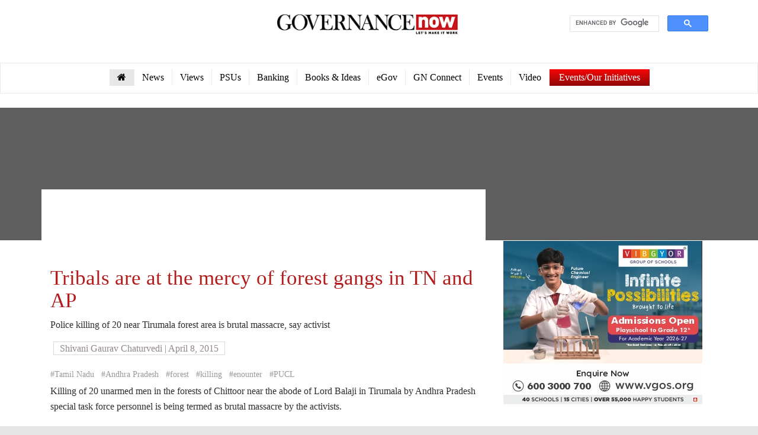

--- FILE ---
content_type: text/html; charset=UTF-8
request_url: http://www.governancenow.com/news/regular-story/-tribals-are-the-mercy-est-gangs-in-tn-ap
body_size: 11027
content:

<!DOCTYPE html>
<html lang="en">
<head><meta http-equiv="Content-Type" content="text/html; charset=utf-8">
<link rel="shortcut icon" href="https://www.governancenow.com/images/favicon.ico" type="image/x-icon" />
<link rel="stylesheet" href="https://www.governancenow.com/css/style.css" type="text/css" />
<title>Tribals are at the mercy of forest gangs in TN and AP -Governance Now</title>
<meta name="description" content="Police killing of 20 near Tirumala forest area is brutal massacre, say activist" />
<meta name="keywords" content="Tamil Nadu, Andhra Pradesh, forest, killing, enounter, PUCL" />
<meta name="news_keywords" content="Tamil Nadu, Andhra Pradesh, forest, killing, enounter, PUCL" />


<meta http-equiv="X-UA-Compatible" content="IE=edge">
<meta name="viewport" content="width=device-width, initial-scale=1">

<meta property="og:site_name" content="Governance Now" />
<meta property="og:type" content="article" />
<meta property="og:title" content="Tribals are at the mercy of forest gangs in TN and AP" />
<meta property="og:url" content="https://www.governancenow.com/news/regular-story/-tribals-are-the-mercy-est-gangs-in-tn-ap" />

<meta property="og:description" content="Police killing of 20 near Tirumala forest area is brutal massacre, say activist" />

<meta property="og:updated_time" content="2015-04-08T01:34:46+05:30" />

<meta property="og:image" content="http://governancenow.com/temp/" />

<meta name="twitter:site" content="@governancenow"/>
<meta name="twitter:creator" content="@governancenow"/>
<meta name="twitter:card" content="summary_large_image" />
<meta name="twitter:url" content="https://www.governancenow.com/news/regular-story/-tribals-are-the-mercy-est-gangs-in-tn-ap" />
<meta name="twitter:title" content="Tribals are at the mercy of forest gangs in TN and AP" />
<meta name="twitter:description" content="Police killing of 20 near Tirumala forest area is brutal massacre, say activist" />
<!--<meta name="twitter:image:src" content="http://governancenow.com/temp/" />-->
<meta name="twitter:image" content="http://governancenow.com/temp/"/>
<link rel="canonical" href="https://www.governancenow.com/news/regular-story/-tribals-are-the-mercy-est-gangs-in-tn-ap"  />
<link rel="amphtml" href="https://www.governancenow.com/amp.php?news_url=news/regular-story/-tribals-are-the-mercy-est-gangs-in-tn-ap" >


<meta property="article:published_time" content="2015-04-08T01:32:44+05:30" />
<meta property="article:modified_time" content="2015-04-08T01:34:46+05:30" />
<!-- The above 3 meta tags *must* come first in the head; any other head content must come *after* these tags -->


<!-- Bootstrap -->
<link href="https://www.governancenow.com/gn-images/bootstrap.min.css" rel="stylesheet">
<link rel="stylesheet" type="text/css" href="https://www.governancenow.com/gn-images/default.css">
<link rel="stylesheet" type="text/css" href="https://www.governancenow.com/gn-css/default.css">
<link rel="stylesheet" type="text/css" href="https://www.governancenow.com/gn-images/style.css">
<link href='https://fonts.googleapis.com/css?family=Catamaran:400,300' rel='stylesheet' type='text/css'>
<link href='https://fonts.googleapis.com/css?family=Fjalla+One' rel='stylesheet' type='text/css'>
<link href='https://fonts.googleapis.com/css?family=PT+Sans' rel='stylesheet' type='text/css'>
<link rel="stylesheet" href="https://maxcdn.bootstrapcdn.com/font-awesome/4.5.0/css/font-awesome.min.css">
 
 
<!--Read More open-->
<script src="https://www.governancenow.com/gn-js/jquery.min-read-more.js"></script>
<script src="https://www.governancenow.com/gn-images/jquery.expander.js"></script>
<script>
$(document).ready(function() {

  $('div.expandDiv').expander({
    slicePoint: 2000, //It is the number of characters at which the contents will be sliced into two parts.
    widow: 2,
    expandSpeed: 0, // It is the time in second to show and hide the content.
    userCollapseText: 'Read Less (-)' // Specify your desired word default is Less.
  });

  $('div.expandDiv').expander();
});


</script>
<!--Read More close-->
<!-- HTML5 shim and Respond.js for IE8 support of HTML5 elements and media queries -->
<!-- WARNING: Respond.js doesn't work if you view the page via file:// -->
<!--[if lt IE 9]>
      <script src="https://oss.maxcdn.com/html5shiv/3.7.2/html5shiv.min.js"></script>
      <script src="https://oss.maxcdn.com/respond/1.4.2/respond.min.js"></script>
    <![endif]-->

<style>
.auth img{
width:35px;
height:35px;
background-color:#000;
border-radius:25px;
overflow:hidden;
float: left;
	}
	.auth1{
    color: #928787;
    border: 1px solid #DCDADA;
    position: relative;
    left: 5px;
    top: 7px;
    padding: 2px 10px;
	}
.show-tool{    
	position: absolute;
	bottom: 74px;
	text-align: center;
	background: rgba(0, 0, 0, 0.75)!important;
	color: #fff;
	width: 80%;
	margin: 0px auto;
	left: 12%;
	display: none;
	border-radius: 7px;
	padding: 5px;
}
.show-tool:after {
  content: '';
  position: absolute;
  top: 100%;
  left: 50%;
  margin-left: -8px;
  width: 0; height: 0;
  border-top: 8px solid #000000;
  border-right: 8px solid transparent;
  border-left: 8px solid transparent;
}
.mosti:hover .show-tool{ display:block; transition: all 1s ease;}
.catijoy .box img { width:360px; height:270px;}







table.gsc-search-box td .gsib_a{
	
	padding-top:0px;}
	
input.gsc-search-button, input.gsc-search-button:hover, input.gsc-search-button:focus{
	display:none;}
    </style>
</head>
<body>
<!--sharethis-->
<script type='text/javascript' src='//platform-api.sharethis.com/js/sharethis.js#property=595b7336b69de60011989ac4&product=sticky-share-buttons' async='async'></script>
<!--sharethis-->
<header><meta http-equiv="Content-Type" content="text/html; charset=utf-8">
  <div class="container">
    <div class="row">
      <div class="col-md-9 text-right y-header"> <a href="https://www.governancenow.com/"><img src="https://www.governancenow.com/gn-images/logo.jpg" width="308" height="36" border="0" alt="Governance Now" title="Governance Now">
      </a> </div>
     
      <div class="col-md-3">
        <div class="container-search text-right">
		
		<script>
  (function() {
    var cx = '012695133132490427675:jetijec6_cq';
    var gcse = document.createElement('script');
    gcse.type = 'text/javascript';
    gcse.async = true;
    gcse.src = (document.location.protocol == 'https:' ? 'https:' : 'http:') +
        '//www.google.com/cse/cse.js?cx=' + cx;
    var s = document.getElementsByTagName('script')[0];
    s.parentNode.insertBefore(gcse, s);
  })();
</script>
<gcse:search></gcse:search> </div>
      </div>
    </div>
  </div>
  <div class="container-full border">
    <div class="container">
      <nav class="navbar navbar-default top-menu" role="navigation"> 
        <!-- Brand and toggle get grouped for better mobile display -->
        <div class="navbar-header">
          <button type="button" class="navbar-toggle" data-toggle="collapse" data-target=".navbar-ex1-collapse"> <span class="sr-only">Toggle navigation</span> <span class="icon-bar"></span> <span class="icon-bar"></span> <span class="icon-bar"></span> </button>
        </div>
        <style>
    /*  dropdowns */
    .dropdown {
      position: relative;
      display: inline-block;
      top: 10px;
    }
    
    /*Desktop*/
    @media screen and (min-width: 650px) {
        .dropdown-content {
          display: none;
          position: absolute;
          background-color: #f1f1f1;
          min-width: 160px;
          box-shadow: 0px 8px 16px rgba(0,0,0,0.2);
          z-index: 10;
          width: 248px;
          padding: 10px;
          border-bottom-right-radius: 10px;
          border-bottom-left-radius: 10px;
          border-top-right-radius: 10px;
          border-top-left-radius: 10px;
        }
    }
    
    /*Mobile*/
    @media screen and (max-width: 649px) {
        .dropdown-content {
          display: none;
          position: relative;
          background-color: #f1f1f1;
          min-width: 160px;
          box-shadow: 0px 8px 16px rgba(0,0,0,0.2);
          z-index: 10;
          width: 248px;
          padding: 10px;
          border-bottom-right-radius: 10px;
          border-bottom-left-radius: 10px;
          border-top-right-radius: 10px;
          border-top-left-radius: 10px;
        }
    }
    .dropdown-content a {
      color: black;
      padding: 12px 16px;
      text-decoration: none;
      display: block;
    }

    .dropdown-content a:hover {
      background-color: #ddd;
    }

    .dropdown:hover .dropdown-content {
      display: block;
    }

    .dropdown:hover .dropbtn {
      background: linear-gradient(#F70505 0%, #8F0808 100%);
    }

    .dropbtn {
      /*background-color: #4CAF50;*/
      background: linear-gradient(#F70505 0%, #8F0808 100%);
      color: white;
      padding: 10px 16px;
      font-size: 16px;
      border: none;
      cursor: pointer;
    }
    /*  dropdowns */
  </style>
        <!-- Collect the nav links, forms, and other content for toggling -->
        <div class="collapse navbar-collapse navbar-ex1-collapse">
          <ul class="nav navbar-nav">
            <li class="active"><a href="https://www.governancenow.com"><i class="fa fa-home"></i></a></li>
			        
<li><a href="https://www.governancenow.com/news/top-stories" title="News">News</a></li>
<li><a href="https://www.governancenow.com/views" title="Views">Views</a></li>
<li><a href="https://www.governancenow.com/news/psu" title="PSUs">PSUs</a></li>
<li><a href="https://www.governancenow.com/news/banking" title="Banking">Banking</a></li>
<li><a href="https://governancenow.com/news/books-ideas" title="Books & Ideas">Books & Ideas</a></li>
<li><a href="https://www.governancenow.com/gov-next/egov" title="eGov">eGov</a></li>
<li><a href="https://www.governancenow.com/news/gn-connect" title="eGov">GN Connect</a></li>
<!--<li><a href="https://www.governancenow.com/magazine-subscription" title="eMag" target="_blank">eMag</a></li>-->
<li><a href="https://www.event.governancenow.com/" target="_blank" title="Events">Events</a></li>
<!--<li><a href="https://www.governancenow.com/visionary-talks-series" target="_blank" title="Visionary Talks Series">Visionary Talks Series</a></li>
<li><a href="https://www.governancenow.com/masterminds" target="_blank" title="Masterminds">Masterminds</a></li>-->
<li><a href="https://www.governancenow.com/india-after-lockdown" target="_blank" title="Video">Video</a></li> 
<li><div class="dropdown">
    <button class="dropbtn">Events/Our Initiatives</button>
    <div class="dropdown-content">
      <a href="https://www.event.governancenow.com/" target="_blank" style="text-align: left;">Events </a>
      <a href="#" target="_blank" target="_blank" target="_blank" target="_blank" style="text-align: left;">Baat Cheet Series</a>
      <a href="https://www.event.governancenow.com/digital-print-editions.php" target="_blank" style="text-align: left;">Digital & Print Editions</a>
      <a href="http://www.event.governancenow.com/virtual-conferences.php" target="_blank" style="text-align: left;">Virtual Conferences</a>
      <a href="https://www.governancenow.com/masterminds" target="_blank" style="text-align: left;">Masterminds</a>
      <a href="https://www.governancenow.com/visionary-talks-series" target="_blank" style="text-align: left;">Visionary Talks Series</a>
    </div>
  </div></li>
</ul>
          
          
        </div>
        <!-- /.navbar-collapse --> 
      </nav>
    </div>
  </div>
</header> 

 <div class="container-full news-header">
    <div class="overlay">
    <!--<img src="http://www.governancenow.com/images/cover-banner.jpg">-->
      <div class="container text-left news-socile">
      <div class="row">
      <div class="col-md-6">
     <!-- <span class='st_sharethis_large' displayText='ShareThis'></span>
<span class='st_facebook_large' displayText='Facebook'></span>
<span class='st_twitter_large' displayText='Tweet'></span>
<span class='st_linkedin_large' displayText='LinkedIn'></span>
<span class='st_whatsapp_large' displayText='WhatsApp'></span>
<span class='st_pinterest_large' displayText='Pinterest'></span>
<span class='st_email_large' displayText='Email'></span>
<script type="text/javascript">var switchTo5x=true;</script>
<script type="text/javascript" src="http://w.sharethis.com/button/buttons.js"></script>
<script type="text/javascript">stLight.options({publisher: "45231e3f-15fe-4df8-9516-33dbb2fecd76", doNotHash: false, doNotCopy: false, hashAddressBar: false});</script>-->
      
       <!--<a href="https://www.facebook.com/sharer/sharer.php?u=http://www.governancenow.com/news/regular-story/-tribals-are-the-mercy-est-gangs-in-tn-ap"><i class="fa fa-facebook"></i> <br> </a>  
       <a href="https://twitter.com/home?status=http://www.governancenow.com/news/regular-story/-tribals-are-the-mercy-est-gangs-in-tn-ap"><i class="fa fa-twitter"></i> <br> </a>  
       <a href="https://pinterest.com/pin/create/button/?url=&media=&description=http://www.governancenow.com/news/regular-story/-tribals-are-the-mercy-est-gangs-in-tn-ap"><i class="fa fa-pinterest"></i> <br></a>  
       <a href="https://www.linkedin.com/shareArticle?mini=true&url=&title=&summary=&source=http://www.governancenow.com/news/regular-story/-tribals-are-the-mercy-est-gangs-in-tn-ap"><i class="fa fa-linkedin"></i> <br> </a>-->
      </div>
      <div class="col-md-6 text-right">
        <!--<h2 style="font-size: 35px; margin-top: 0px; color: rgb(255, 255, 255); text-transform: uppercase">  regular-story</h2>-->
        
        
       </div>
      </div> 
     </div>
    </div>
 </div>
 <div class="container">
  <div class="row">
  
  
  
  
    <div class="col-md-8 story-contenar ">
      <div class="row">
        <div class="col-md-12">
        <div class="col">
        
     <!--<a href="http://www.event.governancenow.com/maharashtra-police-summit/" target="_blank"><img src="http://www.event.governancenow.com/maharashtra-police-summit/emailer/maharashtra-police-summit.jpg" border="0" /></a>-->
    <!--   ads banner -->                  
<script async src="//pagead2.googlesyndication.com/pagead/js/adsbygoogle.js"></script>

<ins class="adsbygoogle"
     style="display:inline-block;width:728px;height:90px"
     data-ad-client="ca-pub-9259629182066100"
     data-ad-slot="4815485050"></ins>
<script>
(adsbygoogle = window.adsbygoogle || []).push({});
</script>
<!--   ads banner -->



<!--<script language="JavaScript">
var zflag_nid="2558"; var zflag_cid="209"; var zflag_sid="64"; var zflag_width="728"; var zflag_height="90"; var zflag_sz="14"; var zflag_click="1769903485"; 
</script>
<script language="JavaScript" src="http://xp2.zedo.com/jsc/xp2/fo.js"></script>-->


                 
        <div class="modiji">
            <h2 style="font-family: 'Lora', serif;">Tribals are at the mercy of forest gangs in TN and AP</h2>
            
            <p>Police killing of 20 near Tirumala forest area is brutal massacre, say activist</p>
                        
            <div class="auth">
                    <p><span class="auth1">Shivani Gaurav Chaturvedi | April 8, 2015</span> </p>
                    </div>
                                                
                           <br>  		         
          <a href="http://www.governancenow.com/category/tags/Tamil-Nadu" style="color:#999999; text-decoration:none">#Tamil Nadu</a>  
           		         
          <a href="http://www.governancenow.com/category/tags/Andhra-Pradesh" style="color:#999999; text-decoration:none">#Andhra Pradesh</a>  
           		         
          <a href="http://www.governancenow.com/category/tags/forest" style="color:#999999; text-decoration:none">#forest</a>  
           		         
          <a href="http://www.governancenow.com/category/tags/killing" style="color:#999999; text-decoration:none">#killing</a>  
           		         
          <a href="http://www.governancenow.com/category/tags/enounter" style="color:#999999; text-decoration:none">#enounter</a>  
           		         
          <a href="http://www.governancenow.com/category/tags/PUCL" style="color:#999999; text-decoration:none">#PUCL</a>  
            
           
           
                       
                            						  
             		<br>
                    
                                  <div class="text-editor11 expandDiv">
         <p>Killing of 20 unarmed men in the forests of Chittoor near the abode of Lord Balaji in Tirumala by Andhra Pradesh special task force personnel is being termed as brutal massacre by the activists.<br />
<br />
The victims hailed mainly from Tamil Nadu. Police claim they were smugglers of red sanders and they gunned them down in &ldquo;self- defence&rdquo;, after coming under attack from them.&nbsp;</p>
<p>But rights activist terms it a massacre. People's Union for Civil Liberties (PUCL) general secretary for Tamil Nadu and Puducherry S Balamurugan talking to Governance Now said, &ldquo;We won&rsquo;t even say it is a fake encounter. We term it as a brutal massacre. It is a well planned murder.&rdquo;</p>
<p>Smuggling sandalwood has long been a lucrative business in the area and controlled by local gang leaders. But the victims and actual labourers are poor tribals.</p>
<p>What forces these poor people into such acts? Tamil Nadu is perhaps the only state which has no laws to protect land for tribals, said CR Bijoy, a tribal activist based in Coimbatore. Speaking to Governance Now, he says the state has also not implemented the Forest Rights Act. Not a single title has been issued under the Forest Rights Act. &ldquo;So, when there is no law to protect tribal land and the rights are not recognised, they are pushed as labourers and are being exploited,&rdquo; said Bijoy.</p>
<p>&ldquo;To me the incident looks like a turf war. There would have been competition among various groups and this was to wipe out one group. This was an attempt to take control over smuggling trade. And it could not have happened without the involvement of forest officials and police,&rdquo; he added.&nbsp;&nbsp;</p>
<p>&nbsp;&ldquo;Tribals conditions are extremely pathetic in Tamil Nadu. Government diverts funds meant for tribal welfare to other schemes. Mafia groups are taking advantage of poor conditions of the tribal community and exploiting them,&rdquo; said Balamurugan.</p>
<p>To protect the resources in the forest these communities should be given power as per the 2006 forest rights principles. Bureaucrats and forest officials cannot protect forest area, he said.&nbsp;</p>
<p>Sudha Ramalingam, senior advocate in Madras high court and human rights activist said, &ldquo;It is a total violation of human rights. FIR should be registered under section 302 of IPC as per NHRC guidelines. It is the court which has to exonerate or punish those guilty of killing the 20 persons. These migrant labourers who were killed are not the real beneficiaries of the crime. It is high time that the real mafias are taken to task through legal means and the victims&rsquo; families be adequately compensated.&rdquo;&nbsp;&nbsp;&nbsp;</p>
<p>Meanwhile, Tamil Nadu chief minister O Panneerselvam led the political class in demanding a probe into the large scale casualties in the police action.&nbsp; Members of fringe political outfits congregated outside the Andhra Bhavan in T Nagar locality and held protests on Tuesday. They demanded justice for those killed in the police &ldquo;massacre&rdquo;.</p>
<p>DMK chief M Karunanidhi condemned the state government, which he said did precious little despite such incidents taking place for the past few months. &ldquo;Both the state governments did not discuss the issue of red sanders smuggling and see now 20 lives are lost,&rdquo; he said. &ldquo;Ensure such incidents do not recur and give adequate compensation to the families of the deceased,&rdquo; he demanded.&nbsp;&nbsp;&nbsp;</p>
<p>The BJP too condemned the killings. The party state unit president, Tamilisai Soundararajan, said shooting anybody cannot be justified.<br />
Tamil Nadu Congress Committee chief, EVKS Elangovan has demanded a proper investigation into the killing incident, which has affected bus services between Andhra Pradesh and Tamil Nadu.<br />
&nbsp;</p>            
            
            
            </div>
                       </div>
                
        
        
        
        
                    <h2>Comments</h2>
            
            <div class="pane-content">
    <div id="disqus_thread"></div>
    <script type="text/javascript">
        /* * * CONFIGURATION VARIABLES: EDIT BEFORE PASTING INTO YOUR WEBPAGE * * */
        var disqus_shortname = 'governancenow'; // required: replace example with your forum shortname

        /* * * DON'T EDIT BELOW THIS LINE * * */
        (function() {
            var dsq = document.createElement('script'); dsq.type = 'text/javascript'; dsq.async = true;
            dsq.src = '//' + disqus_shortname + '.disqus.com/embed.js';
            (document.getElementsByTagName('head')[0] || document.getElementsByTagName('body')[0]).appendChild(dsq);
        })();
    </script>
   
  
        <script type="text/javascript">
    /* * * CONFIGURATION VARIABLES: EDIT BEFORE PASTING INTO YOUR WEBPAGE * * */
    var disqus_shortname = 'governancenow'; // required: replace example with your forum shortname

    /* * * DON'T EDIT BELOW THIS LINE * * */
    (function () {
        var s = document.createElement('script'); s.async = true;
        s.type = 'text/javascript';
        s.src = '//' + disqus_shortname + '.disqus.com/count.js';
        (document.getElementsByTagName('HEAD')[0] || document.getElementsByTagName('BODY')[0]).appendChild(s);
    }());
    </script>  </div>
            
         
         <div class="has-tab">
    <ul class="top-menu2">
    		         
            <li><a href="http://www.governancenow.com/category/tags/Tamil-Nadu">#Tamil Nadu</a></li>
           		         
            <li><a href="http://www.governancenow.com/category/tags/Andhra-Pradesh">#Andhra Pradesh</a></li>
           		         
            <li><a href="http://www.governancenow.com/category/tags/forest">#forest</a></li>
           		         
            <li><a href="http://www.governancenow.com/category/tags/killing">#killing</a></li>
           		         
            <li><a href="http://www.governancenow.com/category/tags/enounter">#enounter</a></li>
           		         
            <li><a href="http://www.governancenow.com/category/tags/PUCL">#PUCL</a></li>
            
 </ul>
  </div>
  <p> </p>
             
				<div class="col-md-12">
      <h2>Other News</h2>
      <div class="row news2">
    
                <div class="col-md-6" style="height:250px">
          <div class="box img-set img-set-gov-t">
            <h2><b><a href="/news/regular-story/turning-headlines-into-tailwinds" style="color:#c4161c;">Turning headlines into tailwinds</a></b></h2>
            <p>India&rsquo;s Economic Survey 2025&ndash;26, tabled in Parliament on January 29, delivers a candid and confident assessment of the economy at a turbulent global moment. Growth remains robust at 7.4% in FY26, driven largely by domestic demand and macroeconomic resilience. Yet the Survey is equally clear-eye </p>
          </div>
        </div>
         <div class="col-md-6" style="height:250px">
          <div class="box img-set img-set-gov-t">
            <h2><b><a href="/news/regular-story/economic-survey-gdp-growth-for-fy26-pegged-at-74" style="color:#c4161c;">Economic Survey: GDP growth for FY26 pegged at 7.4%</a></b></h2>
            <p>India&rsquo;s GDP growth for FY26 is estimated at 7.4 per cent driven by the double engine of consumption and investment. This reaffirms India&rsquo;s status as the fastest-growing major economy for the fourth consecutive year. This was highlight of the Economic Survey 2025-26 tabled by the finance ministe </p>
          </div>
        </div>
         <div class="col-md-6" style="height:250px">
          <div class="box img-set img-set-gov-t">
            <h2><b><a href="/news/regular-story/the-bishnois-dharmabased-eco-protection-shows-the-way-for-climate-action" style="color:#c4161c;">The Bishnois’ Dharma-based eco protection shows the way for climate action</a></b></h2>
            <p>Before environmentalism had a name, it had martyrs. &lsquo;Bishnois and the Blackbuck: Can Dharma Save the Environment?&rsquo; by Anu Lall tells the remarkable story of a community that turned faith into the world&rsquo;s longest-running conservation practice.&nbsp;
&nbsp;
 </p>
          </div>
        </div>
         <div class="col-md-6" style="height:250px">
          <div class="box img-set img-set-gov-t">
            <h2><b><a href="/news/regular-story/ajit-pawar-dies-in-plane-crash" style="color:#c4161c;">Ajit Pawar dies in plane crash</a></b></h2>
            <p>Maharashtra Deputy Chief Minister and Nationalist Congress Party (NCP) leader Ajit Pawar and five others were killed Wednesday morning after a private aircraft carrying them crashed while landing at Baramati airport in Pune district. No one on board survived the accident, officials confirmed.
 </p>
          </div>
        </div>
         <div class="col-md-6" style="height:250px">
          <div class="box img-set img-set-gov-t">
            <h2><b><a href="/news/regular-story/india-concludes-its-largest-trade-deal-with-eu" style="color:#c4161c;">India concludes its largest trade deal with EU</a></b></h2>
            <p>India on Tuesday concluded the largest Free Trade Agreement (FTA) in its history with the European Union.&nbsp;

&ldquo;It is a happy coincidence that on the 27th day of the month, India is entering into this FTA with the 27 Member States of the European Union,&rdquo; prime minister Narendra  </p>
          </div>
        </div>
         <div class="col-md-6" style="height:250px">
          <div class="box img-set img-set-gov-t">
            <h2><b><a href="/news/regular-story/climate-risks-may-outpace-insurability-of-indias-infrastructure-report" style="color:#c4161c;">Climate risks may outpace insurability of India’s infrastructure: Report</a></b></h2>
            <p>India&rsquo;s capital expenditure on infrastructure expansion has crossed 3% of GDP, reflecting the country&rsquo;s push to accelerate economic growth through investments in railways, highways, ports, power plants and airports. However, many of these large, long-lived and geographically fixed assets are be </p>
          </div>
        </div>
        
        
      </div>
      

     
     
    </div>					  
							  
          </div>
        </div>
      </div>
    </div>
     
 <div class="col-md-4">
<!--<strong style="font-size:17px; color:#c4161c"></strong><br />
<iframe src="https://www.youtube.com/embed/" allow="accelerometer; autoplay; encrypted-media; gyroscope; picture-in-picture" allowfullscreen="" width="100%" height="250" frameborder="0"></iframe> <br />
<br />-->



<!--Vibgyor 16 December 2025 Ragini on Mail -->
<img src="https://www.governancenow.com/banner/vibgyor-2.jpg" border="0" />
<br />
<!--Vibgyor 16 December 2025 Ragini on Mail-->



 <!--Google Ads-->
   
<script async src="//pagead2.googlesyndication.com/pagead/js/adsbygoogle.js"></script>

<ins class="adsbygoogle"
     style="display:inline-block;width:336px;height:280px"
     data-ad-client="ca-pub-9259629182066100"
     data-ad-slot="7768951452"></ins>
<script>
(adsbygoogle = window.adsbygoogle || []).push({});
</script>
<!--Google Ads-->





  
    <div class="news1" style="background:#95c200">
    <div class="current">
      <h3>Archives </h3>
      <a href="http://www.governancenow.com/current-issue"><img src="http://www.governancenow.com/gn-images/current-issue.jpg" border="0" width="250"  alt="Current Issue" title="Current Issue"> </a></div>
       
  </div>
  

  
  <!--<div class="news1" style="background:#f3b72a">
    <div class="current">
      <h3>Video</h3>

      
      <a href="http://video.governancenow.com/video.php?video_id=1973" title="CM Nitishâ€™s convoy attacked in Buxar"><img src="http://www.video.governancenow.com/files/bihar-cm.jpg" alt="CM Nitishâ€™s convoy attacked in Buxar" title="CM Nitishâ€™s convoy attacked in Buxar"></a>
      
                 
       
       
       </div>
      
  </div>-->
      <div class="cati">
    <h2>Opinion</h2>
    <div id="getresultand">
            <h5 style=" text-align:left"></h5>
      <div id="successmessagenewabc1"></div>
             <script  type="text/javascript" charset="utf-8" src="https://secure.polldaddy.com/p/12232363.js"></script>
<!--<script type="text/javascript" charset="utf-8" src="http://static.polldaddy.com/p/9311627.js"></script>-->
          </div>
  </div>
        <!--<div class="has-tab" style="height:170px">
    <ul class="top-menu2">
    		         
            <li><a href="http://www.governancenow.com/category/tags/narendra-modi">narendra modi</a></li>
           		         
            <li><a href="http://www.governancenow.com/category/tags/Arvind-Kejriwal">Arvind Kejriwal</a></li>
           		         
            <li><a href="http://www.governancenow.com/category/tags/Delhi">Delhi</a></li>
           		         
            <li><a href="http://www.governancenow.com/category/tags/Arun-Jaitley">Arun Jaitley</a></li>
           		         
            <li><a href="http://www.governancenow.com/category/tags/supreme-court">supreme court</a></li>
           		         
            <li><a href="http://www.governancenow.com/category/tags/BJP">BJP</a></li>
           		         
            <li><a href="http://www.governancenow.com/category/tags/Congress">Congress</a></li>
           		         
            <li><a href="http://www.governancenow.com/category/tags/AAP">AAP</a></li>
           		         
            <li><a href="http://www.governancenow.com/category/tags/India">India</a></li>
           		         
            <li><a href="http://www.governancenow.com/category/tags/rbi">rbi</a></li>
           		         
            <li><a href="http://www.governancenow.com/category/tags/Digital-India">Digital India</a></li>
           		         
            <li><a href="http://www.governancenow.com/category/tags/Pakistan">Pakistan</a></li>
            
 </ul>
  </div>-->
    

 
  <!--------------------NEW WORK----------------->
    <div class="socile">
               <a target="_blank" href="https://www.facebook.com/governancenow/"><img src="http://www.governancenow.com/gn-images/facebook.jpg" title="Facebook" alt="Facebook"></a>
                    
        <a target="_blank" href="https://twitter.com/governancenow"><img src="http://www.governancenow.com/gn-images/twitter.jpg" title="Twitter" alt="Twitter"></a>
        
        <a target="_blank" href="https://plus.google.com/u/0/102308866541944223101"><img src="http://www.governancenow.com/gn-images/google-plus.jpg" title="Google Plus" alt="Google Plus"></a>
        
        <a href="https://in.linkedin.com/in/governance-now-aa69679a" target="_blank"><img src="http://www.governancenow.com/gn-images/linkedin.jpg" alt="Linkedin" title="Linkedin"  /></a>
        
        <a href="http://govnext.in/" target="_blank"><img src="http://www.governancenow.com/gn-images/subscribe.jpg" alt="Subscribe Newsletter" title="Subscribe Newsletter"  /></a>
        </div>
  <!--------------------NEW WORK----------------->
       

  
   
  <div class="cati">
    <h2>Twitter</h2>
    
    <a class="twitter-timeline"  href="https://twitter.com/governancenow"  data-widget-id="346886753312968704" min-width="300" width="700" height="600" style="min-width:300px">Tweets by @governancenow</a>
<script>!function(d,s,id){var js,fjs=d.getElementsByTagName(s)[0],p=/^http:/.test(d.location)?'http':'https';if(!d.getElementById(id)){js=d.createElement(s);js.id=id;js.src=p+"://platform.twitter.com/widgets.js";fjs.parentNode.insertBefore(js,fjs);}}(document,"script","twitter-wjs");</script>


</div>

<!-- <a href="http://authenticationforum.com/index.html" target="_blank"><img src="http://www.governancenow.com/images/e-authentication-336x280.jpg" /></a><br /><br />-->
<!--Google Ads-->
<script async src="//pagead2.googlesyndication.com/pagead/js/adsbygoogle.js"></script>

<ins class="adsbygoogle"
     style="display:inline-block;width:336px;height:280px"
     data-ad-client="ca-pub-9259629182066100"
     data-ad-slot="7768951452"></ins>
<script>
(adsbygoogle = window.adsbygoogle || []).push({});
</script>
<!--Google Ads-->

<!--Google Ads-->
<script async src="//pagead2.googlesyndication.com/pagead/js/adsbygoogle.js"></script>
<!-- Ad336*280 -->
<ins class="adsbygoogle"
     style="display:inline-block;width:336px;height:280px"
     data-ad-client="ca-pub-9259629182066100"
     data-ad-slot="7768951452"></ins>
<script>
(adsbygoogle = window.adsbygoogle || []).push({});
</script>
<!--Google Ads-->

  </div>
  </div> 
 	    </div>
  </div>

  </section>
</div>

 <footer>
  <div class="container-full footer1">
    <div class="container">
    <!--------------------NEW WORK----------------->
     <div class="row foot-row">
      <div class="col-md-12 text-center scoile-link">
              <a class="socile-icon" target="_blank" href="https://www.facebook.com/governancenow/"><i class="fa fa-facebook-square"></i></a> 
    <a class="socile-icon" target="_blank" href="https://twitter.com/governancenow"><i class="fa fa-twitter-square"></i></a> 
    <a class="socile-icon" target="_blank" href="https://plus.google.com/u/0/102308866541944223101/posts"><i class="fa fa-google-plus-square"></i></a>
    
   <a class="socile-icon" target="_blank" href="https://in.linkedin.com/in/governance-now-aa69679a"> <i class="fa fa-linkedin-square"></i></a>
   <a class="socile-icon" target="_blank" href="https://govnext.in/"> <i class="fa fa-envelope"></i></a>
         </div>
     </div>
    <!--------------------NEW WORK-----------------> 
      <div class="row">
       <div class="col-md-12">
          <div class="menu2">
            <ul class="nav navbar-nav nav-menu bg-none" style="padding:10px;">
                             <li><a href="/about-Us">About Us</a></li>
                            <li><a href="/investor-info">Investor Info</a></li>
                            <li><a href="/copyright-info">Copyright Info</a></li>
                            <li><a href="/disclaimer">Disclaimer</a></li>
                            <li><a href="/privacy-Policy">Privacy Policy</a></li>
                            <li><a href="/terms-of-service">Terms of Service</a></li>
                        
                            <li><a href="/advertise-with-us">Advertise with us</a></li>
                            <li><a href="/careers">Careers</a></li>
                            <li><a href="/masthead">Masthead </a></li>
                            <li><a href="/contact-feedback">Contact Us </a></li>
                           <li><a href="/archive">Archive</a></li>
                           <li><a href="https://governancenow.com/magazine-subscription/search-result.php" target="_blank">Store Locator</a></li>
             </ul>
          </div>
        </div>
        <div class="col-md-12" style="margin-top:8px;">
          <p style="color:#fff; text-align:center;">Copyright &#169; Governance Now</p>
        </div>
      </div>
    </div>
   </div>
</footer>



<!-- Google tag (gtag.js) {Google Analytics}-->
<script async src="https://www.googletagmanager.com/gtag/js?id=G-W732CS706D"></script>
<script>
  window.dataLayer = window.dataLayer || [];
  function gtag(){dataLayer.push(arguments);}
  gtag('js', new Date());

  gtag('config', 'G-W732CS706D');
</script>

<!-- Google tag (gtag.js) {Google Analytics}-->

<script>
  (function(i,s,o,g,r,a,m){i['GoogleAnalyticsObject']=r;i[r]=i[r]||function(){
  (i[r].q=i[r].q||[]).push(arguments)},i[r].l=1*new Date();a=s.createElement(o),
  m=s.getElementsByTagName(o)[0];a.async=1;a.src=g;m.parentNode.insertBefore(a,m)
  })(window,document,'script','//www.google-analytics.com/analytics.js','ga');

  ga('create', 'UA-11751780-1', 'auto');
  ga('send', 'pageview');

</script>


<!-- Twitter universal website tag code -->
<script>
!function(e,t,n,s,u,a){e.twq||(s=e.twq=function(){s.exe?s.exe.apply(s,arguments):s.queue.push(arguments);
},s.version='1.1',s.queue=[],u=t.createElement(n),u.async=!0,u.src='//static.ads-twitter.com/uwt.js',
a=t.getElementsByTagName(n)[0],a.parentNode.insertBefore(u,a))}(window,document,'script');
// Insert Twitter Pixel ID and Standard Event data below
twq('init','nz5rt');
twq('track','PageView');
</script>
<!-- End Twitter universal website tag code -->
<!--<script src="https://www.governancenow.com/gn-images/jquery.js"></script> -->
<script src="https://www.governancenow.com/gn-images/bootstrap.js"></script>
<script>
$(document).ready(function(){
    $('[data-toggle="tooltip"]').tooltip();   
});
</script>


<script defer src="https://static.cloudflareinsights.com/beacon.min.js/vcd15cbe7772f49c399c6a5babf22c1241717689176015" integrity="sha512-ZpsOmlRQV6y907TI0dKBHq9Md29nnaEIPlkf84rnaERnq6zvWvPUqr2ft8M1aS28oN72PdrCzSjY4U6VaAw1EQ==" data-cf-beacon='{"version":"2024.11.0","token":"caf6e35750f94565bbbe9345c0c95993","r":1,"server_timing":{"name":{"cfCacheStatus":true,"cfEdge":true,"cfExtPri":true,"cfL4":true,"cfOrigin":true,"cfSpeedBrain":true},"location_startswith":null}}' crossorigin="anonymous"></script>
</body>
</html>


--- FILE ---
content_type: text/html; charset=utf-8
request_url: https://www.google.com/recaptcha/api2/aframe
body_size: 117
content:
<!DOCTYPE HTML><html><head><meta http-equiv="content-type" content="text/html; charset=UTF-8"></head><body><script nonce="kLGVWV0BmBUWGbXX3khh2A">/** Anti-fraud and anti-abuse applications only. See google.com/recaptcha */ try{var clients={'sodar':'https://pagead2.googlesyndication.com/pagead/sodar?'};window.addEventListener("message",function(a){try{if(a.source===window.parent){var b=JSON.parse(a.data);var c=clients[b['id']];if(c){var d=document.createElement('img');d.src=c+b['params']+'&rc='+(localStorage.getItem("rc::a")?sessionStorage.getItem("rc::b"):"");window.document.body.appendChild(d);sessionStorage.setItem("rc::e",parseInt(sessionStorage.getItem("rc::e")||0)+1);localStorage.setItem("rc::h",'1769903508138');}}}catch(b){}});window.parent.postMessage("_grecaptcha_ready", "*");}catch(b){}</script></body></html>

--- FILE ---
content_type: text/css
request_url: https://www.governancenow.com/css/style.css
body_size: 376
content:
@charset "utf-8";
/* CSS Document */

html {
background-color: #e6e6e6;
}

blockquote

{
    background-color: #f4f4f4;
    border-left:7px solid #c9252b;
    color: #999999;
    font-style: italic;
    line-height: 24px;
    padding: 10px 15px 10px 20px;
}
#container {
	width: 885px;
	border: 0px solid #a9c3cc;
	background-color:#FFF;
	margin: 2em auto;
	height:auto;
}

#row1 {
	width:885px;
	
	margin-right:33px;
	background-color:#FFF;
}

#row2 {
	width:885px;
	
	margin-right:33px;
	margin-top:10px;
}

#row3 {
	width:885px;
	
	margin-right:33px;
	background-color:#FFF;
}


#row1_col1 {
	width:350px;
	float:left;
	height:510px;
	background-color:#FFF;
}

#row1_col2 {
	width:10px;
	float:left;
	height:510px;
	background-color:#FFF;
	border-right:1px solid #999
}

#row1_col3 {
	width:514px;
	padding-left:9px;
	float:left;
	height:510px;
	background-color:#FFF;
}

#row3_col1 {
	width:350px;
	float:left;
	height:auto;
	background-color:#FFF;
	padding-right:10px;
}

#row3_col2 {
	width:10px;
	float:left;
	height:auto;
	background-color:#FFF;
	border-right:1px solid #999;
}

#row3_col3 {
	width:240px;
	float:left;
	height:auto;
	background-color:#FFF;
	border-left:1px solid #999;
	padding-left:10px;
	padding-right:10px;
}

#row3_col4 {
	width:10px;
	float:left;
	height:auto;
	background-color:#FFF;
	border-right:1px solid #999;
}

#row3_col5 {
	width:243px;
	float:left;
	height:auto;
	background-color:#FFF;
	border-left:1px solid #999;
	padding-left:10px;
}

#special {
	width:525px;
	float:left;
	height:auto;
	padding-right:0px;
	padding-left:10px;
	background-color:#CCC;
	height:227px;
}

#special_head {
	background-color:#c4161c;
	margin-top:10px;
	width:516px;
	height:20px;
	padding-top:5px;
	text-align:left;
}

p {
	font-family:Georgia, "Times New Roman", Times, serif;
	font-size:14px;
	line-height:18px;
}

h1 {
	font-family:Georgia, "Times New Roman", Times, serif;
	font-size:36px;
	
}

h2 {
	font-family:Georgia, "Times New Roman", Times, serif;
	font-size:30px;
	font-weight:lighter;
}

h3 {
	font-family:Georgia, "Times New Roman", Times, serif;
	font-size:18px;
	font-weight:lighter;
}

h4 {
	font-family:Georgia, "Times New Roman", Times, serif;
	font-size:15px;
	font-weight:lighter;
}

#smallhead {
	font-family:Verdana, Geneva, sans-serif;
	font-weight:bold;
	color:#c4161c;
	font-size:10px;
}

#authorbyline {
	font-family:Verdana, Geneva, sans-serif;
	color:#666;
	font-size:10px;
	
}

.panels-flexible-column-23-2

{ width:629px;}

.panels-flexible-column-23-4

{ width:203px;}


/*google Search Start*/

.gsc-control-cse
{

}
.cse .gsc-control-cse, .gsc-control-cse input
{
border:0px; background:none
				   }
				   
/*google Search End*/




<!--SideBar Floating Start-->

#social-widget {
		position:fixed;
		top:25%;
		right:10px;
		/*border: 1px solid black;*/
		width:60px;

		border-radius:5px;
		-moz-border-radius:5px;
		-webkit-border-radius:5px;

		/*background-color:#eff3fa;*/
		z-index:998;
	}

	#social-widget .sbutton {
		margin: 5px;
	}

<!--SideBar Floating Closed-->

--- FILE ---
content_type: text/css
request_url: https://www.governancenow.com/gn-images/default.css
body_size: 3396
content:
@charset "utf-8";
/* CSS Document */

body {
	font-family: georgia,"times new roman",times,serif;
	
}

.text-editor, .text-editor div, p{font-family: georgia,"times new roman",times,serif !important; font-size:14px !important; background:none !important;}

.text-editor11 p{font-family: georgia,"times new roman",times,serif !important; font-size:16px !important; background:none !important; line-height:26px}

.text-editor11 div{font-family: georgia,"times new roman",times,serif !important; font-size:16px !important; background:none !important; line-height:26px}

.container-search {
	width: 262px;
	height: 33px;
	/*border: 1px solid #CCC;*/
	padding-top: 5px;
	margin-top: 15px;
}
.header {
	margin: 20px;
}
.container-full {
	width: 100%;
}
.Menu {
	background-color: #fff;
}
.top-menu {
	background: none !important;
	border: none !important;
	margin-bottom: 0px !important;
	line-height: 8px;
}
.top-menu li a {
	color: #000 !important;
	padding: 4px 13px !important;
	margin-top: 10px !important;
	border-right: 1px solid #ECECEC;
	font-size: 16px;
}
.top-menu .active a {
	color: #000 !important;
}
.top-menu li a {
	color: #000 !important;
}
.top-menu2 li {
	float: left;
	list-style: none;
	margin-bottom: 20px;
}
.top-menu2 li a {
	background-color: #999;
	color: #fff;
	margin: 10px;
	padding: 3px;
	text-decoration: none;
	padding: 3px 8px;
}
.top-menu2 a:hover {
	background-color: red;
	color: white;
}
.nami {
	padding-bottom: 10px;
}
.border {
	border: 1px solid #E9E9E9;
	margin-bottom: 10px;
	margin-top:24px;
}
.news img {
	width: 100%;
	height: auto;
}
.news h2 {
	color: #c4161c;
	font-size: 17px;
	margin-top: 10px;
}
.news2 img {
}
.news3 img {
	width: 100%;
	height: 132px;
}
.news2 h2 {
	color: #c4161c;
	font-size: 16px;
	font: Georgia;
   
}

.img-set-gov-t h2{ min-height: 34px;}
.top-news {
	margin-top: 15px;
}
.nami2 a {
	float: right;
}
.news2 {
	margin-top: 20px;
}
.news3 {
	margin-top: 20px;
}
.news4 {
	margin-top: 20px;
}
.news5 {
	margin-top: 20px;
}
.namita .item img {
	width: 100%;
	height:auto;
}
.namita .col-md-4 {
	padding: 0px 2px;
}
.namita .carousel-caption {
	background-color: rgba(0, 0, 0, 0.7);
	padding: 0px;
	bottom: 0px;
	left: 0px;
	right: 0px;
	height: 70px;
	margin: 0px 2px;
}
.namita2 {
	padding: 10px 27px 19px;
	background: #fff;
}
.container-opinion {
	height: 30px;
	width: 98px;
	background-color: #F00;
	float: right;
}
.container-opinion p {
	color: #fff;
}
.logo1 {
	padding-top: 20px;
}
.last-slider {
	padding-top: 20px;
	margin-bottom: 30px;
}
.shri h5 {
	color: #c50f1e;
	font-family: 'Fjalla One', sans-serif;
}
.shri p {
	color: #797777;
}
.footer1 {
	width: 100%;
	height: auto;
	background-color: #545454;
}
.namita2 img {
	width: 100%;
	height:auto;
}
.namita2 p {
	font-family: 'PT Sans', sans-serif;
}
.namita2 p {
	font-family: 'PT Sans', sans-serif;
}
.news1 ul {
	padding-left: 0px;
	list-style-position: inside;
	list-style: none;
}
.news1 ul li {
	margin-bottom: 15px;
}
.my-search {
	font-size: 19px;
	color: rgb(132, 131, 131);
	position: relative;
	right: 8px;
}
.news1 {
	background: #C6151B;
	padding: 9px;
	margin-bottom: 29px;
}
.news1 img {
	width: 100%;
	height:auto;
	}
	
.nami2 a {
	display: block;
	width: 100%;
	text-align: center;
}

.nami22 a {
	display: block;
	
	text-align: center;
	float:left
}
.nami2 a img {
	margin: 4px auto;
	height:auto;
}
.nami2 {
	overflow-y: auto;
	width: 100%;
}
.cati {
	border-top: 1px solid #DEDEDE;
	border-bottom: 1px solid #DEDEDE;
	text-align: center;
	margin-bottom: 20px;
	margin-top: 20px;
}
.cati h2 {
	background: rgb(197, 15, 28) none repeat scroll 0% 0%;
	color: rgb(255, 255, 255);
	font-size: 18px;
	padding: 8px;
	max-width: 200px;
	margin: 0px auto !important;
}
.namitashri .carousel-caption h5 {
	color: #c4161c;
}
.namitashri .carousel-caption p {
	color: #666;
}
.namitashri.carousel-caption {
	background-color: rgba(0, 0, 0, 0.09);
	padding: 0px;
	bottom: 0px;
	left: 0px;
	right: 0px;
}
.nikki li {
	list-style: none;
	text-align: left;
}
.pawan h3 {
	text-align: center;
 color:# padding-left: 0px;
	padding-right: 0px;
	padding-bottom: 10px;
	padding-top: 10px;
	overflow-x: auto;
	background-color: #F00;
}
.pawan img {
	width: 100%;
	height:auto;
}
.y-header {
	padding: 23px 0px;
}
.top-menu2 {
	padding-left: 0px;
	list-style-type: outside !important;
	padding-bottom: 7px;
}
.news1 h3 {
	color: #fff;
	text-align: center;
	margin: 0px;
}
.news-list ul {
	padding-left: 17px;
}
.pawan h3 {
	color: #fff;
}
.gov-fousc {
	margin-top: 30px;
}
.box {
	width: 100%;
	height: auto;
	position: relative;
	margin-bottom: 30px;
}
.ribbon {
	position: absolute;
	left: -5px;
	top: -5px;
	z-index: 1;
	overflow: hidden;
	width: 100px;
	height: 75px;
	text-align: right;
}
.ribbon span {
	font-size: 10px;
	font-weight: bold;
	color: #FFF;
	text-transform: uppercase;
	text-align: center;
	line-height: 20px;
	width: 100px;
	display: block;
	background: #79A70A;
	background: linear-gradient(#F70505 0%, #8F0808 100%);
 box shadow: 0 3px 10px -5px rgba(0, 0, 0, 1);
	position: absolute;
	top: 16px;
    left: -1px;
}
.box img {
	width: 100%;
	height:auto;
	}
/*.ribbon span::before {
	content: "";
	position: absolute;
	left: 21px;
	top: 100%;
	z-index: -1;
	border-left: 3px solid #8F0808;
	border-right: 3px solid transparent;
	border-bottom: 3px solid transparent;
	border-top: 3px solid #8F0808;
}*/
.ribbon span::after {
	content: "";
	position: absolute;
	left: 0px;
	top: 100%;
	z-index: -1;
	border-left: 3px solid transparent;
	border-right: 3px solid #8F0808;
	border-bottom: 3px solid transparent;
	border-top: 3px solid #8F0808;
}
.navbar .navbar-nav {
	display: inline-block;
	float: none;
}
.navbar .navbar-collapse {
	text-align: center;
}
.news-list {
	border: 1px solid rgb(206, 206, 206);
	padding: 22px;
}
.news-list li {
	margin-bottom: 15px;
}
.has-tab {
	margin-top: 22px;
}
.four-col {
	background-image: url(line-bg.png);
	padding: 10px;
}
.namita2 h3 {
	color: #727272;
	margin: 0px 0px 9px;
	text-align: center;
	text-transform: uppercase;
	font-size: 43px;
}
.first-heading img {
	width: 100%;
	margin-top: 25px;
}
.modiji h2 {
	color: #B41C1C;
	font-size: 35px;
}
.modiji p {
	color: #2F2E2E;
	margin-top: 5px;
}

#gnow{margin-top: 15px;}


.left-pra{min-height: 649px;}

.geeta a{color: #2F2E2E;}

.first-heading p {
	line-height: 20px;
}
.comment-box {
	width: 100%;
	margin-top: 30px;
}
.submit1 {
	margin-top: 5px;
}
.submit1 a {
	padding-left: 5px;
	font-size: 16px;
}
.abc {
	background-color: #F00;
	color: #fff;
	float: right;
}
.nitish img {
	width: 100%;
	margin-top: 10px;
	margin-left: 10px;
	height:auto;
}
.news-header {
	background-image: url("file:///I|/ /gov/images/modi-ji.png");
	background-size: cover;
	min-height: 225px;
	background-position: center -204px;
	background-repeat: no-repeat;
}

.story-contenar {
	margin-top: -87px;
}
.col {
	background: #fff;
	padding: 15px;
}
.news-socile a i {
	font-size: 20px;
	color: rgb(255, 255, 255);
	border: 1px solid rgb(255, 255, 255);
	padding: 6px 17px;
}
.news-socile a {
	float: left;
	margin-right: 14px;
	text-align: center;
}
.news-socile a span {
	font-size: 22px;
	color: rgb(255, 255, 255);
}
.detiel p .color-path {
	color: #E31212 !important;
	padding-right: 3px;
}
.detiel p {
	font-size: 15px;
}
.color-border {
	border: 1px solid rgb(207, 207, 207);
	padding: 0px 15px !important;
}
 //*"""""""magzin css"""""""""*// .xyz {
 width:100%;
 height:600px;
 background-color:#093;
}
table a {
	text-decoration: none;
	color: #FFF;
}
.share {
	width: 15%;
	margin-left: 5px;
	margin-top: 20px;
	font-weight: 400px;
	font-size: 16px;
	color: #3C3838;
}
.icon {
	width: 40px;
	height: 40px;
	margin-top: 10px;
	background: rgba(14,71,125,1);
	background: -moz-linear-gradient(-45deg, rgba(14,71,125,1) 0%, rgba(106,168,235,1) 60%, rgba(106,168,235,1) 100%);
	background: -webkit-gradient(left top, right bottom, color-stop(0%, rgba(14,71,125,1)), color-stop(60%, rgba(106,168,235,1)), color-stop(100%, rgba(106,168,235,1)));
	background: -webkit-linear-gradient(-45deg, rgba(14,71,125,1) 0%, rgba(106,168,235,1) 60%, rgba(106,168,235,1) 100%);
	background: -o-linear-gradient(-45deg, rgba(14,71,125,1) 0%, rgba(106,168,235,1) 60%, rgba(106,168,235,1) 100%);
	background: -ms-linear-gradient(-45deg, rgba(14,71,125,1) 0%, rgba(106,168,235,1) 60%, rgba(106,168,235,1) 100%);
	background: linear-gradient(135deg, rgba(14,71,125,1) 0%, rgba(106,168,235,1) 60%, rgba(106,168,235,1) 100%);
 filter: progid:DXImageTransform.Microsoft.gradient( startColorstr='#0e477d', endColorstr='#6aa8eb', GradientType=1 );
	border-radius: 10px 10px 10px 10px;
	-moz-border-radius: 10px 10px 10px 10px;
	-webkit-border-radius: 10px 10px 10px 10px;
	border: 0px solid #000000;
}
.icon i {
	color: #FFF;
	margin-left: 15px;
	margin-top: 15px;
}
.icon1 {
	width: 40px;
	height: 40px;
	margin-top: 10px;
	margin-left: 15px;
	background: rgba(33,180,226,1);
	background: -moz-linear-gradient(-45deg, rgba(33,180,226,1) 0%, rgba(113,206,239,1) 28%, rgba(183,222,237,1) 48%, rgba(183,222,237,1) 100%);
	background: -webkit-gradient(left top, right bottom, color-stop(0%, rgba(33,180,226,1)), color-stop(28%, rgba(113,206,239,1)), color-stop(48%, rgba(183,222,237,1)), color-stop(100%, rgba(183,222,237,1)));
	background: -webkit-linear-gradient(-45deg, rgba(33,180,226,1) 0%, rgba(113,206,239,1) 28%, rgba(183,222,237,1) 48%, rgba(183,222,237,1) 100%);
	background: -o-linear-gradient(-45deg, rgba(33,180,226,1) 0%, rgba(113,206,239,1) 28%, rgba(183,222,237,1) 48%, rgba(183,222,237,1) 100%);
	background: -ms-linear-gradient(-45deg, rgba(33,180,226,1) 0%, rgba(113,206,239,1) 28%, rgba(183,222,237,1) 48%, rgba(183,222,237,1) 100%);
	background: linear-gradient(135deg, rgba(33,180,226,1) 0%, rgba(113,206,239,1) 28%, rgba(183,222,237,1) 48%, rgba(183,222,237,1) 100%);
 filter: progid:DXImageTransform.Microsoft.gradient( startColorstr='#21b4e2', endColorstr='#b7deed', GradientType=1 );
	border-radius: 10px 10px 10px 10px;
	-moz-border-radius: 10px 10px 10px 10px;
	-webkit-border-radius: 10px 10px 10px 10px;
	border: 0px solid #000000;
}
.icon1 i {
	color: #FFF;
	margin-left: 15px;
	margin-top: 15px;
}
.icon2 {
	width: 40px;
	height: 40px;
	margin-top: 10px;
	margin-left: 15px;
	background: rgba(98,125,77,1);
	background: -moz-linear-gradient(-45deg, rgba(98,125,77,1) 0%, rgba(102,176,37,1) 55%, rgba(102,176,37,1) 100%);
	background: -webkit-gradient(left top, right bottom, color-stop(0%, rgba(98,125,77,1)), color-stop(55%, rgba(102,176,37,1)), color-stop(100%, rgba(102,176,37,1)));
	background: -webkit-linear-gradient(-45deg, rgba(98,125,77,1) 0%, rgba(102,176,37,1) 55%, rgba(102,176,37,1) 100%);
	background: -o-linear-gradient(-45deg, rgba(98,125,77,1) 0%, rgba(102,176,37,1) 55%, rgba(102,176,37,1) 100%);
	background: -ms-linear-gradient(-45deg, rgba(98,125,77,1) 0%, rgba(102,176,37,1) 55%, rgba(102,176,37,1) 100%);
	background: linear-gradient(135deg, rgba(98,125,77,1) 0%, rgba(102,176,37,1) 55%, rgba(102,176,37,1) 100%);
 filter: progid:DXImageTransform.Microsoft.gradient( startColorstr='#627d4d', endColorstr='#66b025', GradientType=1 );
	border-radius: 10px 10px 10px 10px;
	-moz-border-radius: 10px 10px 10px 10px;
	-webkit-border-radius: 10px 10px 10px 10px;
	border: 0px solid #000000;
}
.icon2 i {
	color: #FFF;
	margin-left: 15px;
	margin-top: 15px;
}
.image {
	margin-top: 15px;
	width: 100%;
	background-image: url(../images/SLS-racing-stripes-879x485.jpg);
	background-color: #66F;
	height: 500px;
	background-repeat: no-repeat;
	background-size: cover;
	height:auto;
}
.over {
	background-color: rgba(0, 0, 0, 0.82);
	color: #FFF;
	text-align: left;
	font-size: 17px;
	position: absolute;
	height: auto;
	bottom: 0px;
	width: 96.5%;
	padding: 15px;
}
.magazine {
	background-color: #D71920;
	width: 15%;
	padding: 5px;
	text-align: center;
	margin-top: 10px;
	color: #FFF;
	font-size: 24px;
	border-radius: 10px 10px 0px 0px;
	-moz-border-radius: 10px 10px 0px 0px;
	-webkit-border-radius: 10px 10px 0px 0px;
	border: 0px solid #000000;
}
.read {
	background-color: #D71920;
	color: #FFF;
	width: 30%;
	margin-top: 10px;
	padding: 5px;
	text-align: center;
}
.read a {
	text-decoration: none;
	color: #FFF;
}
.img {
	margin-top: 25px;
	height:auto;
}
.mag2 {
	margin-top: 30px;
}
.img img {
	width: 100%;
	height: 150px;
}
.mag {
	margin-top: 30px;
}
.popular {
	text-align: center;
	background-color: #CCC;
	color: #000;
	width: 100%;
	font-size: 20px;
	margin-top: 30px;
}
.btn {
	margin-right: 320px;
	margin-top: 8px;
}
.table {
	background-color: #990000;
	height: 30px;
	width: 30px;
	margin-left: 50px;
	border: 1px solid #CCC;
}
.topic {
	font-size: 20px;
	background-color: #5BC0DE;
	color: #fff;
	padding: 10px;
	margin-top: 20px;
	text-align: center;
}
.topic i {
	margin-right: 7px;
}
.topics {
	background-color: #CCC;
	margin-top: 20px;
	font-size: 20px;
	text-align: center;
	color: #FFF;
}
.magcover {
	background-color: #BC1D21;
	width: 70%;
	padding: 5px;
	text-align: center;
	font-size: 20px;
	margin-left: -15px;
	margin-top: 10px;
	margin-bottom: 20px;
}
.magcover a {
	color: #FFF;
	text-decoration: none;
}
.cover {
	background-color: #BC1D21;
	width: 20%;
	text-align: center;
	font-size: 20px;
	margin-top: 10px;
	color: #FFF;
	padding: 5px;
}
.cover a {
	color: #FFF;
	text-decoration: none;
}
.story {
	color: #BC1D21;
	margin-top: 10px;
	overflow-y: auto;
	border-bottom: 1px solid #DEDEDE;
	margin-bottom: 13px;
}
.story p {
	color: #333;
	font-size: 18px;
	margin-left: 5px;
	margin-top: 10px;
}
.title {
	margin-top: 6px;
	font-size: 22px;
}
.sec {
	margin-top: -5px;
}
.heading {
	background-color: #CCC;
	color: #BC1D21;
	;
	padding: 5px;
	font-size: 15px;
}
.head {
	margin-top: 10px;
}
.head img {
	height: 120px;
	width: 100%;
	margin-left: 3px;
}
.head2 b {
	color: #666;
	padding: 10px;
	text-align: center;
}
.head2 p {
	color: #fff;
}
.pop {
	color: #FFF;
	margin-top: -7px;
}
.city {
	color: #BC1D21;
}
.city p {
	color: rgba(81, 73, 183, 0.51);
	font-weight: bold;
}
.red {
	width: 80px;
	padding: 5px;
	margin-bottom: 7px;
	text-align: center;
	font-size: 12px;
	font-weight: bold;
	background-color: #BC1D21;
}
.red a {
	text-decoration: none;
	color: #FFF;
}
.redp {
	width: 130px;
	padding: 5px;
	margin-bottom: 7px;
	font-size: 12px;
	text-align: center;
	font-weight: bold;
	background-color: #BC1D21;
}
.redp a {
	color: #FFF;
	text-decoration: none;
}
.redh {
	width: 150px;
	padding: 5px;
	margin-bottom: 7px;
	font-size: 12px;
	text-align: center;
	font-weight: bold;
	background-color: #BC1D21;
}
.redh a {
	color: #FFF;
	text-decoration: none;
}
.y-header img {
	margin-right: 158px;
}
.adplace {
	height: auto;
	width: 100%;
	border: 1px solid #CCC;
	margin: 40px 0px;
}

hr {
    margin-top: 10px !important;
    margin-bottom: 10px !important;
    border: 0;
    border-top: 1px solid #DEDADA !important;
}

.adplace img{width: 100%; height:auto;}

.img-set img {
	float: left;
	width: 320px !important;
	height: auto;
	margin-right: 10px;
    margin-bottom: 5px;
}
.img-set {
	border: none !important;
	background: none;
}
.img-set-gov-t img {
	width: 210px !important;
	height: 115px !important;
}
.img-set-gov-t p {
	text-align: justify;
}
.new-Area {
	list-style: outside none none;
}
.list1 {
	margin: 12px -40px;
	padding: 7px;
}
.new-Area li a {
	color: #989898 !important;
	font-size: 15px !important
}
.new-Area li {
	margin-top: 4px !important
}
.footer-nav {
	background-color: rgb(84, 84, 84);
	border: none;
}
.nav-menu li a {
	border-right:1px solid #fff;
	color: #fff !important;
	padding: 0px 5px !important;
	font-size:13px;
	}

.nav-menu li a:hover {
	color: #333 !important;

}
.social-icon {
	padding: 13px 4px;
}
.social-img {
	color: rgb(255, 255, 255);
}
.social-img i {
	background-color: #C5151F;
	padding: 5px 8px;
	border-radius: 5px;
}
.social-img:hover {
	text-decoration: none !important
}
.heddings h3 {
	color: rgb(233, 233, 233) !important;
}
.popopo {
	margin: 10px 0px;
}

.modiji .box img{  height:367px;}

.modiji .box{ height:auto;}

.modiji .text-editor11 img{  height:auto !important; /*width:100% !important*/}

.modiji .text-editor11{ height:auto !important; }

.cover-page-head img{ width:100%; height:auto;}
.cover-page-head{ height:auto;}


.bebo-caption{    background-color: rgba(0, 0, 0, 0.7);
    padding: 0px;
    bottom: 49px;
    left: 0px;
    right: 0px;
    height: 50px;
    margin: 0px 2px;
    position: relative;}
	
	
.bebo-caption p{font-size: 17px !important;
    text-align: center;
    color: #fff; margin-bottom: 0px;}

 @media (max-width:767px) {
.kksg {
	border: 1px solid #DDD;
}
.img img {
	width: 45%;
	height: 150px;
	margin: auto;
}
.y-header img {
	margin: 0px auto !important;
	display: block;
}
.container-search {
	width: 262px;
	height: 33px;
	/*border: 1px solid #CCC;*/
	padding-top: 5px;
	margin: 5px auto;
}
.ribbon span {
	left: -1px;
}
.news h2 {
	color: #C4161C;
	font-size: 17px;
	text-align: center;
}
.news2 h2 {
	text-align: center;
}
.img-set-gov-t img {
	width: 100% !important;
	height: 225px !important;
}
.img-set-gov-t {
	margin-bottom: 30px;
}
.nikki {
	padding: 0px !important;
}
.cati {
	width: 320px;
	margin: 0px auto;
}
}
